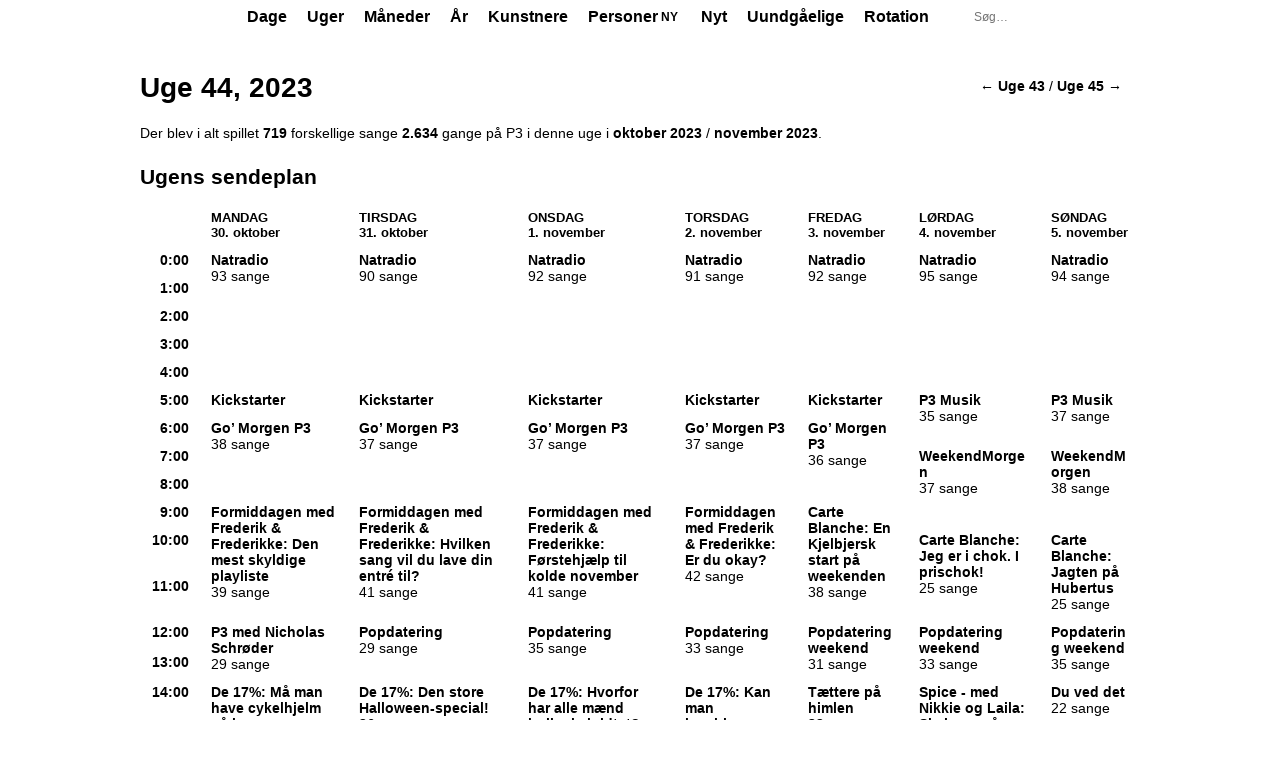

--- FILE ---
content_type: text/html; charset=UTF-8
request_url: https://andyg.dk/p3trends/week/2023/44
body_size: 8197
content:
<!DOCTYPE html>
<html lang="da">
<head>
	<title>Uge 44, 2023 | P3 Trends</title>
	<meta charset="utf-8">
	<meta name="viewport" content="width=device-width, initial-scale=1.0">
	<meta property="og:site_name" content="P3 Trends">
	<meta property="og:title" content="Uge 44, 2023 | P3 Trends">
	<meta property="og:url" content="https://andyg.dk/p3trends/week/2023/44">
	<meta name="description" content="Der blev i alt spillet 719 forskellige sange 2.634 gange på P3 i denne uge i oktober 2023 / november 2023">
	<meta property="og:description" content="Der blev i alt spillet 719 forskellige sange 2.634 gange på P3 i denne uge i oktober 2023 / november 2023">
	<meta property="og:image" content="https://andyg.dk/p3trends/shareicon-p3.png">
	<meta property="og:type" content="website">
	<link rel="icon" href="/p3trends/favicon-p3.ico">
	<link rel="stylesheet" href="/p3trends/assets/main.css?1765650269">
	<link rel="stylesheet" href="/p3trends/assets/andys-charts/static/css/main.d15bf827.css" />
	<script defer src="/p3trends/assets/andys-charts/static/js/main.f4e06550.js"></script>
</head>
<body class="p3">
	<div id="container">
		<header id="top">
			<div class="c">
				<h1><a href="/p3trends/"><strong>P3</strong> Trends</a></h1>
				<nav class="top-menu tight-menu" aria-label="Primær navigation">
				<ul>
					<li><a href="/p3trends/day/2026/01/21">Dage</a></li>
					<li><a href="/p3trends/week/2026/04">Uger</a></li>
					<li><a href="/p3trends/month/2026/01">Måneder</a></li>
					<li><a href="/p3trends/year/2026">År</a></li>
					<li><a href="/p3trends/artists">Kunstnere</a></li>
					<li><a href="/p3trends/people" class="top-menu-item--with-new">Personer <em class="top-menu-item__new">Ny</em></a></li>
					<li><a href="/p3trends/newtracks">Nyt</a></li>
					<li><a href="/p3trends/unavoidables">Uundgåelige</a></li>
					<li><a href="/p3trends/rotations">Rotation</a></li>
				</ul>
				</nav>
				<form id="search" action="/p3trends/search" method="get" aria-label="Søgefelt">
					<input type="search" name="q" autocapitalize="words" placeholder="Søg&#8230;" title="Søg efter statistik for en kunstner, et track, et program, en person…" maxlength="25" required>
					<input type="hidden" name="go" value="1">
				</form>
			</div>
		</header>
		<main id="content" class="c">
			<nav class="prev-next" aria-label="Naviger frem og tilbage"><div class="prev-next__inner"><a aria-label="Naviger tilbage" accesskey="," href="/p3trends/week/2023/43">&larr; Uge 43</a><span class="prev-next__sep"> / </span><a aria-label="Naviger frem" accesskey="." href="/p3trends/week/2023/45">Uge 45 &rarr;</a></div></nav>
			<h1>Uge 44, 2023</h1>
			<p>Der blev i alt spillet <strong>719</strong> forskellige sange <strong>2.634</strong> gange på P3 i denne uge i <a href="/p3trends/month/2023/10">oktober 2023</a> / <a href="/p3trends/month/2023/11">november 2023</a>.</p>
			
			<h2>Ugens sendeplan</h2>
			<div class="week-table-container">
			<table class="weekplan">
				<thead>
					<tr>
						<th scope="col"></th>
						<th scope="col">Mandag<br><em class="date"><a href="/p3trends/day/2023/10/30">30. oktober</a></em></th>
						<th scope="col">Tirsdag<br><em class="date"><a href="/p3trends/day/2023/10/31">31. oktober</a></em></th>
						<th scope="col">Onsdag<br><em class="date"><a href="/p3trends/day/2023/11/01">1. november</a></em></th>
						<th scope="col">Torsdag<br><em class="date"><a href="/p3trends/day/2023/11/02">2. november</a></em></th>
						<th scope="col">Fredag<br><em class="date"><a href="/p3trends/day/2023/11/03">3. november</a></em></th>
						<th scope="col" class="weekend">Lørdag<br><em class="date"><a href="/p3trends/day/2023/11/04">4. november</a></em></th>
						<th scope="col" class="weekend">Søndag<br><em class="date"><a href="/p3trends/day/2023/11/05">5. november</a></em></th>
					</tr>
				</thead>
				<tbody>
					<tr>
						<th scope="row">0:00</th>
						<td rowspan="5" data-startTime="2023-10-30T00:03:00+01:00" data-endTime="2023-10-30T05:00:00+01:00"><span class="program-link">Natradio</span><br>93 sange</td>
						<td rowspan="5" data-startTime="2023-10-31T00:03:00+01:00" data-endTime="2023-10-31T05:00:00+01:00"><span class="program-link">Natradio</span><br>90 sange</td>
						<td rowspan="5" data-startTime="2023-11-01T00:03:00+01:00" data-endTime="2023-11-01T05:00:00+01:00"><span class="program-link">Natradio</span><br>92 sange</td>
						<td rowspan="5" data-startTime="2023-11-02T00:03:00+01:00" data-endTime="2023-11-02T05:00:00+01:00"><span class="program-link">Natradio</span><br>91 sange</td>
						<td rowspan="5" data-startTime="2023-11-03T00:03:00+01:00" data-endTime="2023-11-03T05:00:00+01:00"><span class="program-link">Natradio</span><br>92 sange</td>
						<td class="weekend" rowspan="5" data-startTime="2023-11-04T00:03:00+01:00" data-endTime="2023-11-04T05:00:00+01:00"><span class="program-link">Natradio</span><br>95 sange</td>
						<td class="weekend" rowspan="5" data-startTime="2023-11-05T00:03:00+01:00" data-endTime="2023-11-05T05:00:00+01:00"><span class="program-link">Natradio</span><br>94 sange</td>
					</tr>
					<tr>
						<th scope="row">1:00</th>
					</tr>
					<tr>
						<th scope="row">2:00</th>
					</tr>
					<tr>
						<th scope="row">3:00</th>
					</tr>
					<tr>
						<th scope="row">4:00</th>
					</tr>
					<tr>
						<th scope="row">5:00</th>
						<td class="regular" data-startTime="2023-10-30T05:03:00+01:00" data-endTime="2023-10-30T06:03:00+01:00"><a class="program-link" href="/p3trends/series/kickstarter-3106099613000">Kickstarter</a></td>
						<td class="regular" data-startTime="2023-10-31T05:03:00+01:00" data-endTime="2023-10-31T06:03:00+01:00"><a class="program-link" href="/p3trends/series/kickstarter-3106099613000">Kickstarter</a></td>
						<td class="regular" data-startTime="2023-11-01T05:03:00+01:00" data-endTime="2023-11-01T06:03:00+01:00"><a class="program-link" href="/p3trends/series/kickstarter-3106099613000">Kickstarter</a></td>
						<td class="regular" data-startTime="2023-11-02T05:03:00+01:00" data-endTime="2023-11-02T06:03:00+01:00"><a class="program-link" href="/p3trends/series/kickstarter-3106099613000">Kickstarter</a></td>
						<td class="regular" data-startTime="2023-11-03T05:03:00+01:00" data-endTime="2023-11-03T06:03:00+01:00"><a class="program-link" href="/p3trends/series/kickstarter-3106099613000">Kickstarter</a></td>
						<td class="weekend" rowspan="2" data-startTime="2023-11-04T05:03:00+01:00" data-endTime="2023-11-04T07:03:00+01:00"><span class="program-link">P3 Musik</span><br>35 sange</td>
						<td class="weekend" rowspan="2" data-startTime="2023-11-05T05:03:00+01:00" data-endTime="2023-11-05T07:03:00+01:00"><span class="program-link">P3 Musik</span><br>37 sange</td>
					</tr>
					<tr>
						<th scope="row">6:00</th>
						<td class="regular" rowspan="3" data-startTime="2023-10-30T06:03:00+01:00" data-endTime="2023-10-30T09:03:00+01:00"><a class="program-link" href="/p3trends/series/go-morgen-p3-759478922000">Go&#8217; Morgen P3</a><br>38 sange</td>
						<td class="regular" rowspan="3" data-startTime="2023-10-31T06:03:00+01:00" data-endTime="2023-10-31T09:03:00+01:00"><a class="program-link" href="/p3trends/series/go-morgen-p3-759478922000">Go&#8217; Morgen P3</a><br>37 sange</td>
						<td class="regular" rowspan="3" data-startTime="2023-11-01T06:03:00+01:00" data-endTime="2023-11-01T09:03:00+01:00"><a class="program-link" href="/p3trends/series/go-morgen-p3-759478922000">Go&#8217; Morgen P3</a><br>37 sange</td>
						<td class="regular" rowspan="3" data-startTime="2023-11-02T06:03:00+01:00" data-endTime="2023-11-02T09:03:00+01:00"><a class="program-link" href="/p3trends/series/go-morgen-p3-759478922000">Go&#8217; Morgen P3</a><br>37 sange</td>
						<td class="regular" rowspan="3" data-startTime="2023-11-03T06:03:00+01:00" data-endTime="2023-11-03T09:03:00+01:00"><a class="program-link" href="/p3trends/series/go-morgen-p3-759478922000">Go&#8217; Morgen P3</a><br>36 sange</td>
					</tr>
					<tr>
						<th scope="row">7:00</th>
						<td class="weekend regular" rowspan="3" data-startTime="2023-11-04T07:03:00+01:00" data-endTime="2023-11-04T10:00:00+01:00"><a class="program-link" href="/p3trends/series/weekendmorgen-759491181000">WeekendMorgen</a><br>37 sange</td>
						<td class="weekend regular" rowspan="3" data-startTime="2023-11-05T07:03:00+01:00" data-endTime="2023-11-05T10:00:00+01:00"><a class="program-link" href="/p3trends/series/weekendmorgen-759491181000">WeekendMorgen</a><br>38 sange</td>
					</tr>
					<tr>
						<th scope="row">8:00</th>
					</tr>
					<tr>
						<th scope="row">9:00</th>
						<td class="regular" rowspan="3" data-startTime="2023-10-30T09:03:00+01:00" data-endTime="2023-10-30T12:00:00+01:00"><a class="program-link" href="/p3trends/series/formiddagen-med-frederik-og-frederikke-4244829578000">Formiddagen med Frederik &amp; Frederikke</a><span class="program-subtitle">: Den mest skyldige playliste</span><br>39 sange</td>
						<td class="regular" rowspan="3" data-startTime="2023-10-31T09:03:00+01:00" data-endTime="2023-10-31T12:00:00+01:00"><a class="program-link" href="/p3trends/series/formiddagen-med-frederik-og-frederikke-4244829578000">Formiddagen med Frederik &amp; Frederikke</a><span class="program-subtitle">: Hvilken sang vil du lave din entré til?</span><br>41 sange</td>
						<td class="regular" rowspan="3" data-startTime="2023-11-01T09:03:00+01:00" data-endTime="2023-11-01T12:00:00+01:00"><a class="program-link" href="/p3trends/series/formiddagen-med-frederik-og-frederikke-4244829578000">Formiddagen med Frederik &amp; Frederikke</a><span class="program-subtitle">: Førstehjælp til kolde november</span><br>41 sange</td>
						<td class="regular" rowspan="3" data-startTime="2023-11-02T09:03:00+01:00" data-endTime="2023-11-02T12:00:00+01:00"><a class="program-link" href="/p3trends/series/formiddagen-med-frederik-og-frederikke-4244829578000">Formiddagen med Frederik &amp; Frederikke</a><span class="program-subtitle">: Er du okay?</span><br>42 sange</td>
						<td class="regular" rowspan="3" data-startTime="2023-11-03T09:03:00+01:00" data-endTime="2023-11-03T12:00:00+01:00"><a class="program-link" href="/p3trends/series/carte-blanche-4392456496000">Carte Blanche</a><span class="program-subtitle">: En Kjelbjersk start på weekenden</span><br>38 sange</td>
					</tr>
					<tr>
						<th scope="row">10:00</th>
						<td class="weekend regular" rowspan="2" data-startTime="2023-11-04T10:00:00+01:00" data-endTime="2023-11-04T12:00:00+01:00"><a class="program-link" href="/p3trends/series/carte-blanche-4392456496000">Carte Blanche</a><span class="program-subtitle">: Jeg er i chok. I prischok!</span><br>25 sange</td>
						<td class="weekend regular" rowspan="2" data-startTime="2023-11-05T10:00:00+01:00" data-endTime="2023-11-05T12:00:00+01:00"><a class="program-link" href="/p3trends/series/carte-blanche-4392456496000">Carte Blanche</a><span class="program-subtitle">: Jagten på Hubertus</span><br>25 sange</td>
					</tr>
					<tr>
						<th scope="row">11:00</th>
					</tr>
					<tr>
						<th scope="row">12:00</th>
						<td rowspan="2" data-startTime="2023-10-30T12:00:00+01:00" data-endTime="2023-10-30T14:00:00+01:00"><a class="program-link" href="/p3trends/series/p3-med-nicholas-schroeder-4923060336000">P3 med Nicholas Schrøder</a><br>29 sange</td>
						<td class="regular" rowspan="2" data-startTime="2023-10-31T12:00:00+01:00" data-endTime="2023-10-31T14:00:00+01:00"><a class="program-link" href="/p3trends/series/popdatering-1652350131000">Popdatering</a><br>29 sange</td>
						<td class="regular" rowspan="2" data-startTime="2023-11-01T12:00:00+01:00" data-endTime="2023-11-01T14:00:00+01:00"><a class="program-link" href="/p3trends/series/popdatering-1652350131000">Popdatering</a><br>35 sange</td>
						<td class="regular" rowspan="2" data-startTime="2023-11-02T12:00:00+01:00" data-endTime="2023-11-02T14:00:00+01:00"><a class="program-link" href="/p3trends/series/popdatering-1652350131000">Popdatering</a><br>33 sange</td>
						<td class="regular" rowspan="2" data-startTime="2023-11-03T12:00:00+01:00" data-endTime="2023-11-03T14:00:00+01:00"><a class="program-link" href="/p3trends/series/popdatering-weekend-3127599220000">Popdatering weekend</a><br>31 sange</td>
						<td class="weekend regular" rowspan="2" data-startTime="2023-11-04T12:00:00+01:00" data-endTime="2023-11-04T14:00:00+01:00"><a class="program-link" href="/p3trends/series/popdatering-weekend-3127599220000">Popdatering weekend</a><br>33 sange</td>
						<td class="weekend regular" rowspan="2" data-startTime="2023-11-05T12:00:00+01:00" data-endTime="2023-11-05T14:00:00+01:00"><a class="program-link" href="/p3trends/series/popdatering-weekend-3127599220000">Popdatering weekend</a><br>35 sange</td>
					</tr>
					<tr>
						<th scope="row">13:00</th>
					</tr>
					<tr>
						<th scope="row">14:00</th>
						<td class="regular" rowspan="2" data-startTime="2023-10-30T14:00:00+01:00" data-endTime="2023-10-30T16:00:00+01:00"><a class="program-link" href="/p3trends/series/de-17procent-3424630825000">De 17%</a><span class="program-subtitle">: Må man have cykelhjelm på i supermarkedet?</span><br>26 sange</td>
						<td class="regular" rowspan="2" data-startTime="2023-10-31T14:00:00+01:00" data-endTime="2023-10-31T16:00:00+01:00"><a class="program-link" href="/p3trends/series/de-17procent-3424630825000">De 17%</a><span class="program-subtitle">: Den store Halloween-special!</span><br>26 sange</td>
						<td class="regular" rowspan="2" data-startTime="2023-11-01T14:00:00+01:00" data-endTime="2023-11-01T16:00:00+01:00"><a class="program-link" href="/p3trends/series/de-17procent-3424630825000">De 17%</a><span class="program-subtitle">: Hvorfor har alle mænd huller i skridtet?</span><br>26 sange</td>
						<td class="regular" rowspan="2" data-startTime="2023-11-02T14:00:00+01:00" data-endTime="2023-11-02T16:00:00+01:00"><a class="program-link" href="/p3trends/series/de-17procent-3424630825000">De 17%</a><span class="program-subtitle">: Kan man kombinere Dua Lipa og dødsmetal?</span><br>25 sange</td>
						<td class="regular" rowspan="2" data-startTime="2023-11-03T14:00:00+01:00" data-endTime="2023-11-03T16:00:00+01:00"><a class="program-link" href="/p3trends/series/taettere-paa-himlen-2553137358000">Tættere på himlen</a><br>32 sange</td>
						<td class="weekend regular" rowspan="2" data-startTime="2023-11-04T14:00:00+01:00" data-endTime="2023-11-04T16:00:00+01:00"><a class="program-link" href="/p3trends/series/spice-med-nikkie-og-laila-3284609914000">Spice - med Nikkie og Laila</a><span class="program-subtitle">: Skal mor på plejehjem?</span><br>29 sange</td>
						<td class="weekend regular" rowspan="2" data-startTime="2023-11-05T14:00:00+01:00" data-endTime="2023-11-05T16:00:00+01:00"><a class="program-link" href="/p3trends/series/du-ved-det-3492774849000">Du ved det</a><br>22 sange</td>
					</tr>
					<tr>
						<th scope="row">15:00</th>
					</tr>
					<tr>
						<th scope="row">16:00</th>
						<td class="regular" rowspan="2" data-startTime="2023-10-30T16:00:00+01:00" data-endTime="2023-10-30T18:00:00+01:00"><a class="program-link" href="/p3trends/series/balalajka-4861067688000">Balalajka</a><span class="program-subtitle">: Freestylerap OG sund, demokratisk samtale</span><br>27 sange</td>
						<td class="regular" rowspan="2" data-startTime="2023-10-31T16:00:00+01:00" data-endTime="2023-10-31T18:00:00+01:00"><a class="program-link" href="/p3trends/series/balalajka-4861067688000">Balalajka</a><span class="program-subtitle">: 7100 et sted under navlen</span><br>26 sange</td>
						<td class="regular" rowspan="2" data-startTime="2023-11-01T16:00:00+01:00" data-endTime="2023-11-01T18:00:00+01:00"><a class="program-link" href="/p3trends/series/balalajka-4861067688000">Balalajka</a><span class="program-subtitle">: En kunstnerisk fejring uden præmier</span><br>28 sange</td>
						<td class="regular" rowspan="2" data-startTime="2023-11-02T16:00:00+01:00" data-endTime="2023-11-02T18:00:00+01:00"><a class="program-link" href="/p3trends/series/balalajka-4861067688000">Balalajka</a><span class="program-subtitle">: Kritiske interviews begået af børn og voksne</span><br>26 sange</td>
						<td class="regular" rowspan="2" data-startTime="2023-11-03T16:00:00+01:00" data-endTime="2023-11-03T18:00:00+01:00"><a class="program-link" href="/p3trends/series/braek-det-ned-med-kato-3298442179000">Bræk det ned med Kato</a><br>30 sange</td>
						<td class="weekend" rowspan="2" data-startTime="2023-11-04T16:00:00+01:00" data-endTime="2023-11-04T18:00:00+01:00"><a class="program-link" href="/p3trends/series/p3-med-marie-hobitz-3577235872000">P3 med Marie Hobitz</a><br>33 sange</td>
						<td class="weekend" rowspan="2" data-startTime="2023-11-05T16:00:00+01:00" data-endTime="2023-11-05T18:00:00+01:00"><a class="program-link" href="/p3trends/series/p3-med-nicholas-schroeder-4923060336000">P3 med Nicholas Schrøder</a><br>31 sange</td>
					</tr>
					<tr>
						<th scope="row">17:00</th>
					</tr>
					<tr>
						<th scope="row">18:00</th>
						<td class="regular" rowspan="2" data-startTime="2023-10-30T18:00:00+01:00" data-endTime="2023-10-30T20:00:00+01:00"><a class="program-link" href="/p3trends/series/mixet-4063682567000">Mixet</a><br>34 sange</td>
						<td class="regular" rowspan="2" data-startTime="2023-10-31T18:00:00+01:00" data-endTime="2023-10-31T20:00:00+01:00"><a class="program-link" href="/p3trends/series/mixet-4063682567000">Mixet</a><br>35 sange</td>
						<td class="regular" rowspan="2" data-startTime="2023-11-01T18:00:00+01:00" data-endTime="2023-11-01T20:00:00+01:00"><a class="program-link" href="/p3trends/series/mixet-4063682567000">Mixet</a><br>35 sange</td>
						<td class="regular" rowspan="2" data-startTime="2023-11-02T18:00:00+01:00" data-endTime="2023-11-02T20:00:00+01:00"><a class="program-link" href="/p3trends/series/mixet-4063682567000">Mixet</a><br>36 sange</td>
						<td class="regular" rowspan="2" data-startTime="2023-11-03T18:00:00+01:00" data-endTime="2023-11-03T20:00:00+01:00"><a class="program-link" href="/p3trends/series/vidundergrunden-1617827031000">Vidundergrunden</a><br>28 sange</td>
						<td class="weekend regular" rowspan="2" data-startTime="2023-11-04T18:00:00+01:00" data-endTime="2023-11-04T20:00:00+01:00"><a class="program-link" href="/p3trends/series/residensen-3327489614000">Residensen</a><br>29 sange</td>
						<td class="weekend regular" rowspan="2" data-startTime="2023-11-05T18:00:00+01:00" data-endTime="2023-11-05T20:00:00+01:00"><a class="program-link" href="/p3trends/series/residensen-3327489614000">Residensen</a><br>29 sange</td>
					</tr>
					<tr>
						<th scope="row">19:00</th>
					</tr>
					<tr>
						<th scope="row">20:00</th>
						<td class="regular" rowspan="3" data-startTime="2023-10-30T20:00:00+01:00" data-endTime="2023-10-30T23:03:00+01:00"><a class="program-link" href="/p3trends/series/neonlys-2651401665000">Neonlys</a><br>51 sange</td>
						<td class="regular" rowspan="3" data-startTime="2023-10-31T20:00:00+01:00" data-endTime="2023-10-31T23:03:00+01:00"><a class="program-link" href="/p3trends/series/neonlys-2651401665000">Neonlys</a><br>48 sange</td>
						<td class="regular" rowspan="3" data-startTime="2023-11-01T20:00:00+01:00" data-endTime="2023-11-01T23:03:00+01:00"><a class="program-link" href="/p3trends/series/neonlys-2651401665000">Neonlys</a><br>49 sange</td>
						<td rowspan="3" data-startTime="2023-11-02T20:00:00+01:00" data-endTime="2023-11-02T23:03:00+01:00"><a class="program-link" href="/p3trends/series/p3-med-kasper-reippurt-2966963229000">P3 med Kasper Reippurt</a><br>52 sange</td>
						<td class="regular" rowspan="2" data-startTime="2023-11-03T20:00:00+01:00" data-endTime="2023-11-03T22:00:00+01:00"><a class="program-link" href="/p3trends/series/kalas-2997456116000">Kalas</a><br>37 sange</td>
						<td class="weekend regular" rowspan="2" data-startTime="2023-11-04T20:00:00+01:00" data-endTime="2023-11-04T22:00:00+01:00"><a class="program-link" href="/p3trends/series/kollektivet-2952276774000">Kollektivet</a><span class="program-subtitle">: Dance, disco og progressive house</span><br>38 sange</td>
						<td class="weekend" rowspan="2" data-startTime="2023-11-05T20:00:00+01:00" data-endTime="2023-11-05T22:00:00+01:00"><a class="program-link" href="/p3trends/series/p3-med-morten-nabild-4551387888000">P3 med Morten Nabild</a><br>33 sange</td>
					</tr>
					<tr>
						<th scope="row">21:00</th>
					</tr>
					<tr>
						<th scope="row">22:00</th>
						<td rowspan="2" data-startTime="2023-11-03T22:00:00+01:00" data-endTime="2023-11-04T00:03:00+01:00"><span class="program-link">P3 Musik</span><br>37 sange</td>
						<td class="weekend regular" data-startTime="2023-11-04T22:00:00+01:00" data-endTime="2023-11-04T23:00:00+01:00"><a class="program-link" href="/p3trends/series/kollektivet-2952276774000">Kollektivet</a><span class="program-subtitle">: Europæisk hip hop, afrobeats og subgenrer</span></td>
						<td class="weekend" rowspan="2" data-startTime="2023-11-05T22:00:00+01:00" data-endTime="2023-11-06T00:03:00+01:00"><span class="program-link">P3 Musik</span><br>38 sange</td>
					</tr>
					<tr>
						<th scope="row">23:00</th>
						<td data-startTime="2023-10-30T23:03:00+01:00" data-endTime="2023-10-31T00:03:00+01:00"><span class="program-link">P3 Musik</span></td>
						<td data-startTime="2023-10-31T23:03:00+01:00" data-endTime="2023-11-01T00:03:00+01:00"><span class="program-link">P3 Musik</span></td>
						<td data-startTime="2023-11-01T23:03:00+01:00" data-endTime="2023-11-02T00:03:00+01:00"><span class="program-link">P3 Musik</span></td>
						<td data-startTime="2023-11-02T23:03:00+01:00" data-endTime="2023-11-03T00:03:00+01:00"><span class="program-link">P3 Musik</span></td>
						<td class="weekend regular" data-startTime="2023-11-04T23:00:00+01:00" data-endTime="2023-11-05T00:03:00+01:00"><a class="program-link" href="/p3trends/series/kollektivet-2952276774000">Kollektivet</a><span class="program-subtitle">: Electronica, dubstep, breaks og nørdet techno</span></td>
					</tr>
				</tbody>
			</table>
			</div>
			
			<h2>Mest spillede sange denne uge</h2>
			<ul class="chart widechart" role="table">
				<li class="head" role="row"><span class="t" role="columnheader">Titel</span><span class="f" role="columnheader"> Først spillet</span><span class="p" role="columnheader" title="Totalt antal afspilninger"> #</span></li>
				<li class="odd" role="row"><span class="t" role="cell"><strong class="pos">1.</strong> <span class="artist-string"><a class="artist" href="/p3trends/music/Kalaset">Kalaset</a></span>&nbsp;&#8211; <a class="track" href="/p3trends/track/Kalaset/Tag_mig_som_jeg_er">Tag mig som jeg er</a> <strong><a class="uu current-uu" href="/p3trends/unavoidables"><span class="uu--wide">Denne uges uundgåelige</span><span class="uu--narrow" aria-hidden="true">UU</span></a></strong></span><span class="f" role="cell"> <a class="invisible" href="/p3trends/day/2023/08/31"><span class="time--wide">tors 31. august 2023</span><span class="time--narrow" aria-hidden="true">tors 31. aug 2023</span></a></span><span class="p" role="cell"> 58</span><span class="b" aria-hidden="true" style="width:100%"></span></li>
				<li role="row"><span class="t" role="cell"><strong class="pos">2.</strong> <span class="artist-string"><a class="artist" href="/p3trends/music/Olivia_Dean">Olivia Dean</a></span>&nbsp;&#8211; <a class="track" href="/p3trends/track/Olivia_Dean/Dive">Dive</a> <strong><a class="uu" href="/p3trends/unavoidables" title="P3s uundgåelige i uge 45, 2023" aria-label="P3s uundgåelige i uge 45, 2023">UU</a></strong></span><span class="f" role="cell"> <a class="invisible" href="/p3trends/day/2023/10/30"><span class="time--wide">man 30. oktober 2023</span><span class="time--narrow" aria-hidden="true">man 30. okt 2023</span></a></span><span class="p" role="cell"> 37</span><span class="b" aria-hidden="true" style="width:63.79%"></span></li>
				<li class="odd" role="row"><span class="t" role="cell"><strong class="pos">3.</strong> <span class="artist-string"><a class="artist" href="/p3trends/music/Tobias_Rahim">Tobias Rahim</a></span>&nbsp;&#8211; <a class="track" href="/p3trends/track/Tobias_Rahim/F%27social_angst">F&#8217;social angst</a></span><span class="f" role="cell"> <a class="invisible" href="/p3trends/day/2023/10/01"><span class="time--wide">søn 1. oktober 2023</span><span class="time--narrow" aria-hidden="true">søn 1. okt 2023</span></a></span><span class="p" role="cell"> 33</span><span class="b" aria-hidden="true" style="width:56.9%"></span></li>
				<li role="row"><span class="t" role="cell"><strong class="pos">4.</strong> <span class="artist-string"><a class="artist" href="/p3trends/music/August_H%C3%B8yen">August Høyen</a></span>&nbsp;&#8211; <a class="track" href="/p3trends/track/August_H%C3%B8yen/%C3%86rlig">Ærlig</a></span><span class="f" role="cell"> <a class="invisible" href="/p3trends/day/2023/08/28"><span class="time--wide">man 28. august 2023</span><span class="time--narrow" aria-hidden="true">man 28. aug 2023</span></a></span><span class="p" role="cell"> 31</span><span class="b" aria-hidden="true" style="width:53.45%"></span></li>
				<li class="odd" role="row"><span class="t" role="cell"><strong class="pos">4.</strong> <span class="artist-string"><a class="artist" href="/p3trends/music/Brimheim">Brimheim</a></span>&nbsp;&#8211; <a class="track" href="/p3trends/track/Brimheim/Literally_Everything">Literally Everything</a> <strong><a class="uu" href="/p3trends/unavoidables" title="P3s uundgåelige i uge 41, 2023" aria-label="P3s uundgåelige i uge 41, 2023">UU</a></strong></span><span class="f" role="cell"> <a class="invisible" href="/p3trends/day/2023/09/29"><span class="time--wide">fre 29. september 2023</span><span class="time--narrow" aria-hidden="true">fre 29. sep 2023</span></a></span><span class="p" role="cell"> 31</span><span class="b" aria-hidden="true" style="width:53.45%"></span></li>
				<li role="row"><span class="t" role="cell"><strong class="pos">6.</strong> <span class="artist-string"><a class="artist" href="/p3trends/music/Eee_Gee">Eee Gee</a></span>&nbsp;&#8211; <a class="track" href="/p3trends/track/Eee_Gee/Promise_to_Pick_Up_the_Phone">Promise to Pick Up the Phone</a></span><span class="f" role="cell"> <a class="invisible" href="/p3trends/day/2023/09/01"><span class="time--wide">fre 1. september 2023</span><span class="time--narrow" aria-hidden="true">fre 1. sep 2023</span></a></span><span class="p" role="cell"> 30</span><span class="b" aria-hidden="true" style="width:51.72%"></span></li>
				<li class="odd" role="row"><span class="t" role="cell"><strong class="pos">7.</strong> <span class="artist-string"><a class="artist" href="/p3trends/music/Kenya_Grace">Kenya Grace</a></span>&nbsp;&#8211; <a class="track" href="/p3trends/track/Kenya_Grace/Strangers">Strangers</a> <strong><a class="uu" href="/p3trends/unavoidables" title="P3s uundgåelige i uge 39, 2023" aria-label="P3s uundgåelige i uge 39, 2023">UU</a></strong></span><span class="f" role="cell"> <a class="invisible" href="/p3trends/day/2023/09/18"><span class="time--wide">man 18. september 2023</span><span class="time--narrow" aria-hidden="true">man 18. sep 2023</span></a></span><span class="p" role="cell"> 29</span><span class="b" aria-hidden="true" style="width:50%"></span></li>
				<li role="row"><span class="t" role="cell"><strong class="pos">8.</strong> <span class="artist-string"><a class="artist" href="/p3trends/music/Romy">Romy</a></span>&nbsp;&#8211; <a class="track" href="/p3trends/track/Romy/She%27s_on_My_Mind">She&#8217;s on My Mind</a> <strong><a class="uu" href="/p3trends/unavoidables" title="P3s uundgåelige i uge 38, 2023" aria-label="P3s uundgåelige i uge 38, 2023">UU</a></strong></span><span class="f" role="cell"> <a class="invisible" href="/p3trends/day/2023/09/08"><span class="time--wide">fre 8. september 2023</span><span class="time--narrow" aria-hidden="true">fre 8. sep 2023</span></a></span><span class="p" role="cell"> 28</span><span class="b" aria-hidden="true" style="width:48.28%"></span></li>
				<li class="odd" role="row"><span class="t" role="cell"><strong class="pos">9.</strong> <span class="artist-string"><a class="artist" href="/p3trends/music/Benjamin_Hav">Benjamin Hav</a> <span class="artist-string-prefix">featuring</span> <a class="artist" href="/p3trends/music/Ella_Augusta">Ella Augusta</a></span>&nbsp;&#8211; <a class="track" href="/p3trends/track/Benjamin_Hav_featuring_Ella_Augusta/F%C3%B8rste_dag">Første dag</a> <strong><a class="uu" href="/p3trends/unavoidables" title="Sidste uges uundgåelige" aria-label="Sidste uges uundgåelige">UU</a></strong></span><span class="f" role="cell"> <a class="invisible" href="/p3trends/day/2023/10/12"><span class="time--wide">tors 12. oktober 2023</span><span class="time--narrow" aria-hidden="true">tors 12. okt 2023</span></a></span><span class="p" role="cell"> 27</span><span class="b" aria-hidden="true" style="width:46.55%"></span></li>
				<li role="row"><span class="t" role="cell"><strong class="pos">9.</strong> <span class="artist-string"><a class="artist" href="/p3trends/music/Tate_McRae">Tate McRae</a></span>&nbsp;&#8211; <a class="track" href="/p3trends/track/Tate_McRae/Greedy">Greedy</a></span><span class="f" role="cell"> <a class="invisible" href="/p3trends/day/2023/09/21"><span class="time--wide">tors 21. september 2023</span><span class="time--narrow" aria-hidden="true">tors 21. sep 2023</span></a></span><span class="p" role="cell"> 27</span><span class="b" aria-hidden="true" style="width:46.55%"></span></li>
				<li class="odd" role="row"><span class="t" role="cell"><strong class="pos">11.</strong> <span class="artist-string"><a class="artist" href="/p3trends/music/Raye">Raye</a>, <a class="artist" href="/p3trends/music/D-Block_Europe">D-Block Europe</a> &amp; <a class="artist" href="/p3trends/music/Cass%C3%B6">Cassö</a></span>&nbsp;&#8211; <a class="track" href="/p3trends/track/Cass%C3%B6%2C_D-Block_Europe_%26_Raye/Prada">Prada</a></span><span class="f" role="cell"> <a class="invisible" href="/p3trends/day/2023/08/11"><span class="time--wide">fre 11. august 2023</span><span class="time--narrow" aria-hidden="true">fre 11. aug 2023</span></a></span><span class="p" role="cell"> 26</span><span class="b" aria-hidden="true" style="width:44.83%"></span></li>
				<li role="row"><span class="t" role="cell"><strong class="pos">12.</strong> <span class="artist-string"><a class="artist" href="/p3trends/music/D1ma">D1ma</a></span>&nbsp;&#8211; <a class="track" href="/p3trends/track/D1ma/I_Know">I Know</a> <strong><a class="uu" href="/p3trends/unavoidables" title="P3s uundgåelige i uge 27, 2023" aria-label="P3s uundgåelige i uge 27, 2023">UU</a></strong></span><span class="f" role="cell"> <a class="invisible" href="/p3trends/day/2023/06/22"><span class="time--wide">tors 22. juni 2023</span><span class="time--narrow" aria-hidden="true">tors 22. jun 2023</span></a></span><span class="p" role="cell"> 24</span><span class="b" aria-hidden="true" style="width:41.38%"></span></li>
				<li class="odd" role="row"><span class="t" role="cell"><strong class="pos">12.</strong> <span class="artist-string"><a class="artist" href="/p3trends/music/Dahlin">Dahlin</a></span>&nbsp;&#8211; <a class="track" href="/p3trends/track/Dahlin/Boycut">Boycut</a> <strong><a class="uu" href="/p3trends/unavoidables" title="P3s uundgåelige i uge 35, 2023" aria-label="P3s uundgåelige i uge 35, 2023">UU</a></strong></span><span class="f" role="cell"> <a class="invisible" href="/p3trends/day/2023/03/02"><span class="time--wide">tors 2. marts 2023</span><span class="time--narrow" aria-hidden="true">tors 2. mar 2023</span></a></span><span class="p" role="cell"> 24</span><span class="b" aria-hidden="true" style="width:41.38%"></span></li>
				<li role="row"><span class="t" role="cell"><strong class="pos">12.</strong> <span class="artist-string"><a class="artist" href="/p3trends/music/Guldimund">Guldimund</a></span>&nbsp;&#8211; <a class="track" href="/p3trends/track/Guldimund/Halsk%C3%A6de">Halskæde</a></span><span class="f" role="cell"> <a class="invisible" href="/p3trends/day/2023/10/21"><span class="time--wide">lør 21. oktober 2023</span><span class="time--narrow" aria-hidden="true">lør 21. okt 2023</span></a></span><span class="p" role="cell"> 24</span><span class="b" aria-hidden="true" style="width:41.38%"></span></li>
				<li class="odd" role="row"><span class="t" role="cell"><strong class="pos">12.</strong> <span class="artist-string"><a class="artist" href="/p3trends/music/Uro">Uro</a></span>&nbsp;&#8211; <a class="track" href="/p3trends/track/Uro/Godth%C3%A5bsvej">Godthåbsvej</a></span><span class="f" role="cell"> <a class="invisible" href="/p3trends/day/2023/09/28"><span class="time--wide">tors 28. september 2023</span><span class="time--narrow" aria-hidden="true">tors 28. sep 2023</span></a></span><span class="p" role="cell"> 24</span><span class="b" aria-hidden="true" style="width:41.38%"></span></li>
				<li role="row"><span class="t" role="cell"><strong class="pos">16.</strong> <span class="artist-string"><a class="artist" href="/p3trends/music/Lord_Siva">Lord Siva</a></span>&nbsp;&#8211; <a class="track" href="/p3trends/track/Lord_Siva/Indser">Indser</a></span><span class="f" role="cell"> <a class="invisible" href="/p3trends/day/2023/04/21"><span class="time--wide">fre 21. april 2023</span><span class="time--narrow" aria-hidden="true">fre 21. apr 2023</span></a></span><span class="p" role="cell"> 22</span><span class="b" aria-hidden="true" style="width:37.93%"></span></li>
				<li class="odd" role="row"><span class="t" role="cell"><strong class="pos">16.</strong> <span class="artist-string"><a class="artist" href="/p3trends/music/Selma_Higgins">Selma Higgins</a></span>&nbsp;&#8211; <a class="track" href="/p3trends/track/Selma_Higgins/Can%27t_Do_This">Can&#8217;t Do This</a></span><span class="f" role="cell"> <a class="invisible" href="/p3trends/day/2023/06/08"><span class="time--wide">tors 8. juni 2023</span><span class="time--narrow" aria-hidden="true">tors 8. jun 2023</span></a></span><span class="p" role="cell"> 22</span><span class="b" aria-hidden="true" style="width:37.93%"></span></li>
				<li role="row"><span class="t" role="cell"><strong class="pos">16.</strong> <span class="artist-string"><a class="artist" href="/p3trends/music/Tyla">Tyla</a></span>&nbsp;&#8211; <a class="track" href="/p3trends/track/Tyla/Water">Water</a> <strong><a class="uu" href="/p3trends/unavoidables" title="P3s uundgåelige i uge 40, 2023" aria-label="P3s uundgåelige i uge 40, 2023">UU</a></strong></span><span class="f" role="cell"> <a class="invisible" href="/p3trends/day/2023/09/18"><span class="time--wide">man 18. september 2023</span><span class="time--narrow" aria-hidden="true">man 18. sep 2023</span></a></span><span class="p" role="cell"> 22</span><span class="b" aria-hidden="true" style="width:37.93%"></span></li>
				<li class="odd" role="row"><span class="t" role="cell"><strong class="pos">19.</strong> <span class="artist-string"><a class="artist" href="/p3trends/music/Andreas_Odbjerg">Andreas Odbjerg</a> &amp; <a class="artist" href="/p3trends/music/Ida_Laurberg">Ida Laurberg</a></span>&nbsp;&#8211; <a class="track" href="/p3trends/track/Ida_Laurberg_%26_Andreas_Odbjerg/Jeg_ka%27_rigtig_godt_li%27_dig">Jeg ka&#8217; rigtig godt li&#8217; dig</a></span><span class="f" role="cell"> <a class="invisible" href="/p3trends/day/2023/06/02"><span class="time--wide">fre 2. juni 2023</span><span class="time--narrow" aria-hidden="true">fre 2. jun 2023</span></a></span><span class="p" role="cell"> 21</span><span class="b" aria-hidden="true" style="width:36.21%"></span></li>
				<li role="row"><span class="t" role="cell"><strong class="pos">19.</strong> <span class="artist-string"><a class="artist" href="/p3trends/music/Olivia_Rodrigo">Olivia Rodrigo</a></span>&nbsp;&#8211; <a class="track" href="/p3trends/track/Olivia_Rodrigo/Get_Him_Back%21">Get Him Back!</a></span><span class="f" role="cell"> <a class="invisible" href="/p3trends/day/2023/09/08"><span class="time--wide">fre 8. september 2023</span><span class="time--narrow" aria-hidden="true">fre 8. sep 2023</span></a></span><span class="p" role="cell"> 21</span><span class="b" aria-hidden="true" style="width:36.21%"></span></li>
				<li class="odd" role="row"><span class="t" role="cell"><strong class="pos">19.</strong> <span class="artist-string"><a class="artist" href="/p3trends/music/Pil">Pil</a> <span class="artist-string-prefix">featuring</span> <a class="artist" href="/p3trends/music/Wads" title="Wads">Wads.png</a></span>&nbsp;&#8211; <a class="track" href="/p3trends/track/Pil_featuring_Wads.png/D%C3%A9r">Dér</a></span><span class="f" role="cell"> <a class="invisible" href="/p3trends/day/2023/05/12"><span class="time--wide">fre 12. maj 2023</span><span class="time--narrow" aria-hidden="true">fre 12. maj 2023</span></a></span><span class="p" role="cell"> 21</span><span class="b" aria-hidden="true" style="width:36.21%"></span></li>
				<li role="row"><span class="t" role="cell"><strong class="pos">19.</strong> <span class="artist-string"><a class="artist" href="/p3trends/music/Troye_Sivan">Troye Sivan</a></span>&nbsp;&#8211; <a class="track" href="/p3trends/track/Troye_Sivan/Got_Me_Started">Got Me Started</a> <strong><a class="uu" href="/p3trends/unavoidables" title="P3s uundgåelige i uge 42, 2023" aria-label="P3s uundgåelige i uge 42, 2023">UU</a></strong></span><span class="f" role="cell"> <a class="invisible" href="/p3trends/day/2023/09/21"><span class="time--wide">tors 21. september 2023</span><span class="time--narrow" aria-hidden="true">tors 21. sep 2023</span></a></span><span class="p" role="cell"> 21</span><span class="b" aria-hidden="true" style="width:36.21%"></span></li>
				<li class="odd" role="row"><span class="t" role="cell"><strong class="pos">19.</strong> <span class="artist-string"><a class="artist" href="/p3trends/music/Ukendt_Kunstner">Ukendt Kunstner</a></span>&nbsp;&#8211; <a class="track" href="/p3trends/track/Ukendt_Kunstner/Uden_dig">Uden dig</a></span><span class="f" role="cell"> <a class="invisible" href="/p3trends/day/2023/05/12"><span class="time--wide">fre 12. maj 2023</span><span class="time--narrow" aria-hidden="true">fre 12. maj 2023</span></a></span><span class="p" role="cell"> 21</span><span class="b" aria-hidden="true" style="width:36.21%"></span></li>
				<li role="row"><span class="t" role="cell"><strong class="pos">24.</strong> <span class="artist-string"><a class="artist" href="/p3trends/music/Rene%C3%A9_Rapp">Reneé Rapp</a></span>&nbsp;&#8211; <a class="track" href="/p3trends/track/Rene%C3%A9_Rapp/Pretty_Girls">Pretty Girls</a></span><span class="f" role="cell"> <a class="invisible" href="/p3trends/day/2023/10/06"><span class="time--wide">fre 6. oktober 2023</span><span class="time--narrow" aria-hidden="true">fre 6. okt 2023</span></a></span><span class="p" role="cell"> 20</span><span class="b" aria-hidden="true" style="width:34.48%"></span></li>
				<li class="odd" role="row"><span class="t" role="cell"><strong class="pos">24.</strong> <span class="artist-string"><a class="artist" href="/p3trends/music/Saint_Clara">Saint Clara</a></span>&nbsp;&#8211; <a class="track" href="/p3trends/track/Saint_Clara/Progress">Progress</a></span><span class="f" role="cell"> <a class="invisible" href="/p3trends/day/2023/06/30"><span class="time--wide">fre 30. juni 2023</span><span class="time--narrow" aria-hidden="true">fre 30. jun 2023</span></a></span><span class="p" role="cell"> 20</span><span class="b" aria-hidden="true" style="width:34.48%"></span></li>
				<li role="row"><span class="t" role="cell"><strong class="pos">26.</strong> <span class="artist-string"><a class="artist" href="/p3trends/music/Agnes_Hartwich">Agnes Hartwich</a></span>&nbsp;&#8211; <a class="track" href="/p3trends/track/Agnes_Hartwich/Suburbia">Suburbia</a></span><span class="f" role="cell"> <a class="invisible" href="/p3trends/day/2023/06/16"><span class="time--wide">fre 16. juni 2023</span><span class="time--narrow" aria-hidden="true">fre 16. jun 2023</span></a></span><span class="p" role="cell"> 19</span><span class="b" aria-hidden="true" style="width:32.76%"></span></li>
				<li class="odd" role="row"><span class="t" role="cell"><strong class="pos">26.</strong> <span class="artist-string"><a class="artist" href="/p3trends/music/Kind_Mod_Kind">Kind Mod Kind</a> <span class="artist-string-prefix">featuring</span> <a class="artist" href="/p3trends/music/Medina">Medina</a></span>&nbsp;&#8211; <a class="track" href="/p3trends/track/Kind_Mod_Kind_featuring_Medina/Love_Isn%27t_Easy">Love Isn&#8217;t Easy</a> <strong><a class="uu" href="/p3trends/unavoidables" title="P3s uundgåelige i uge 22, 2023" aria-label="P3s uundgåelige i uge 22, 2023">UU</a></strong></span><span class="f" role="cell"> <a class="invisible" href="/p3trends/day/2023/05/25"><span class="time--wide">tors 25. maj 2023</span><span class="time--narrow" aria-hidden="true">tors 25. maj 2023</span></a></span><span class="p" role="cell"> 19</span><span class="b" aria-hidden="true" style="width:32.76%"></span></li>
				<li role="row"><span class="t" role="cell"><strong class="pos">26.</strong> <span class="artist-string"><a class="artist" href="/p3trends/music/Ussel">Ussel</a> <span class="artist-string-prefix">featuring</span> <a class="artist" href="/p3trends/music/Marcus.wav">Marcus.wav</a></span>&nbsp;&#8211; <a class="track" href="/p3trends/track/Ussel_featuring_Marcus.wav/Berlin">Berlin</a></span><span class="f" role="cell"> <a class="invisible" href="/p3trends/day/2023/05/11"><span class="time--wide">tors 11. maj 2023</span><span class="time--narrow" aria-hidden="true">tors 11. maj 2023</span></a></span><span class="p" role="cell"> 19</span><span class="b" aria-hidden="true" style="width:32.76%"></span></li>
				<li class="odd" role="row"><span class="t" role="cell"><strong class="pos">29.</strong> <span class="artist-string"><a class="artist" href="/p3trends/music/Artigeardit">Artigeardit</a> &amp; <a class="artist" href="/p3trends/music/Lamin">Lamin</a></span>&nbsp;&#8211; <a class="track" href="/p3trends/track/Artigeardit_%26_Lamin/Vi_ku%27_blive">Vi ku&#8217; blive</a></span><span class="f" role="cell"> <a class="invisible" href="/p3trends/day/2023/06/21"><span class="time--wide">ons 21. juni 2023</span><span class="time--narrow" aria-hidden="true">ons 21. jun 2023</span></a></span><span class="p" role="cell"> 18</span><span class="b" aria-hidden="true" style="width:31.03%"></span></li>
				<li role="row"><span class="t" role="cell"><strong class="pos">29.</strong> <span class="artist-string"><a class="artist" href="/p3trends/music/Barselona">Barselona</a></span>&nbsp;&#8211; <a class="track" href="/p3trends/track/Barselona/Lyse_n%C3%A6tter">Lyse nætter</a></span><span class="f" role="cell"> <a class="invisible" href="/p3trends/day/2023/09/14"><span class="time--wide">tors 14. september 2023</span><span class="time--narrow" aria-hidden="true">tors 14. sep 2023</span></a></span><span class="p" role="cell"> 18</span><span class="b" aria-hidden="true" style="width:31.03%"></span></li>
				<li class="odd" role="row"><span class="t" role="cell"><strong class="pos">29.</strong> <span class="artist-string"><a class="artist" href="/p3trends/music/David_Guetta">David Guetta</a>, <a class="artist" href="/p3trends/music/Ayra_Starr">Ayra Starr</a> &amp; <a class="artist" href="/p3trends/music/Lil_Durk">Lil Durk</a></span>&nbsp;&#8211; <a class="track" href="/p3trends/track/David_Guetta%2C_Ayra_Starr_%26_Lil_Durk/Big_FU">Big FU</a> <strong><a class="uu" href="/p3trends/unavoidables" title="P3s uundgåelige i uge 51, 2023" aria-label="P3s uundgåelige i uge 51, 2023">UU</a></strong></span><span class="f" role="cell"> <a class="invisible" href="/p3trends/day/2023/10/27"><span class="time--wide">fre 27. oktober 2023</span><span class="time--narrow" aria-hidden="true">fre 27. okt 2023</span></a></span><span class="p" role="cell"> 18</span><span class="b" aria-hidden="true" style="width:31.03%"></span></li>
				<li role="row"><span class="t" role="cell"><strong class="pos">29.</strong> <span class="artist-string"><a class="artist" href="/p3trends/music/Peggy_Gou">Peggy Gou</a></span>&nbsp;&#8211; <a class="track" href="/p3trends/track/Peggy_Gou/%28It_Goes_Like%29_Nanana">(It Goes Like) Nanana</a> <strong><a class="uu" href="/p3trends/unavoidables" title="P3s uundgåelige i uge 29, 2023" aria-label="P3s uundgåelige i uge 29, 2023">UU</a></strong></span><span class="f" role="cell"> <a class="invisible" href="/p3trends/day/2023/07/07"><span class="time--wide">fre 7. juli 2023</span><span class="time--narrow" aria-hidden="true">fre 7. jul 2023</span></a></span><span class="p" role="cell"> 18</span><span class="b" aria-hidden="true" style="width:31.03%"></span></li>
				<li class="odd" role="row"><span class="t" role="cell"><strong class="pos">33.</strong> <span class="artist-string"><a class="artist" href="/p3trends/music/Bl%C3%A6st">Blæst</a></span>&nbsp;&#8211; <a class="track" href="/p3trends/track/Bl%C3%A6st/Disko_i_KBH">Disko i KBH</a></span><span class="f" role="cell"> <a class="invisible" href="/p3trends/day/2023/10/17"><span class="time--wide">tirs 17. oktober 2023</span><span class="time--narrow" aria-hidden="true">tirs 17. okt 2023</span></a></span><span class="p" role="cell"> 17</span><span class="b" aria-hidden="true" style="width:29.31%"></span></li>
				<li role="row"><span class="t" role="cell"><strong class="pos">33.</strong> <span class="artist-string"><a class="artist" href="/p3trends/music/Conan_Gray">Conan Gray</a></span>&nbsp;&#8211; <a class="track" href="/p3trends/track/Conan_Gray/Never_Ending_Song">Never Ending Song</a> <strong><a class="uu" href="/p3trends/unavoidables" title="P3s uundgåelige i uge 23, 2023" aria-label="P3s uundgåelige i uge 23, 2023">UU</a></strong></span><span class="f" role="cell"> <a class="invisible" href="/p3trends/day/2023/06/02"><span class="time--wide">fre 2. juni 2023</span><span class="time--narrow" aria-hidden="true">fre 2. jun 2023</span></a></span><span class="p" role="cell"> 17</span><span class="b" aria-hidden="true" style="width:29.31%"></span></li>
				<li class="odd" role="row"><span class="t" role="cell"><strong class="pos">35.</strong> <span class="artist-string"><a class="artist" href="/p3trends/music/Bl%C3%A6st">Blæst</a></span>&nbsp;&#8211; <a class="track" href="/p3trends/track/Bl%C3%A6st/Videre">Videre</a></span><span class="f" role="cell"> <a class="invisible" href="/p3trends/day/2023/06/15"><span class="time--wide">tors 15. juni 2023</span><span class="time--narrow" aria-hidden="true">tors 15. jun 2023</span></a></span><span class="p" role="cell"> 16</span><span class="b" aria-hidden="true" style="width:27.59%"></span></li>
				<li role="row"><span class="t" role="cell"><strong class="pos">35.</strong> <span class="artist-string"><a class="artist" href="/p3trends/music/Medina">Medina</a></span>&nbsp;&#8211; <a class="track" href="/p3trends/track/Medina/Danser_for_mig_selv">Danser for mig selv</a></span><span class="f" role="cell"> <a class="invisible" href="/p3trends/day/2023/10/12"><span class="time--wide">tors 12. oktober 2023</span><span class="time--narrow" aria-hidden="true">tors 12. okt 2023</span></a></span><span class="p" role="cell"> 16</span><span class="b" aria-hidden="true" style="width:27.59%"></span></li>
				<li class="odd" role="row"><span class="t" role="cell"><strong class="pos">35.</strong> <span class="artist-string"><a class="artist" href="/p3trends/music/Miley_Cyrus">Miley Cyrus</a></span>&nbsp;&#8211; <a class="track" href="/p3trends/track/Miley_Cyrus/Used_to_Be_Young">Used to Be Young</a></span><span class="f" role="cell"> <a class="invisible" href="/p3trends/day/2023/08/25"><span class="time--wide">fre 25. august 2023</span><span class="time--narrow" aria-hidden="true">fre 25. aug 2023</span></a></span><span class="p" role="cell"> 16</span><span class="b" aria-hidden="true" style="width:27.59%"></span></li>
				<li role="row"><span class="t" role="cell"><strong class="pos">35.</strong> <span class="artist-string"><a class="artist" href="/p3trends/music/Post_Malone">Post Malone</a></span>&nbsp;&#8211; <a class="track" href="/p3trends/track/Post_Malone/Enough_Is_Enough">Enough Is Enough</a></span><span class="f" role="cell"> <a class="invisible" href="/p3trends/day/2023/08/25"><span class="time--wide">fre 25. august 2023</span><span class="time--narrow" aria-hidden="true">fre 25. aug 2023</span></a></span><span class="p" role="cell"> 16</span><span class="b" aria-hidden="true" style="width:27.59%"></span></li>
				<li class="odd" role="row"><span class="t" role="cell"><strong class="pos">35.</strong> <span class="artist-string"><a class="artist" href="/p3trends/music/Rosal%C3%ADa">Rosalía</a></span>&nbsp;&#8211; <a class="track" href="/p3trends/track/Rosal%C3%ADa/Tuya">Tuya</a></span><span class="f" role="cell"> <a class="invisible" href="/p3trends/day/2023/06/12"><span class="time--wide">man 12. juni 2023</span><span class="time--narrow" aria-hidden="true">man 12. jun 2023</span></a></span><span class="p" role="cell"> 16</span><span class="b" aria-hidden="true" style="width:27.59%"></span></li>
				<li role="row"><span class="t" role="cell"><strong class="pos">40.</strong> <span class="artist-string"><a class="artist" href="/p3trends/music/Fred_Again..">Fred Again..</a> &amp; <a class="artist" href="/p3trends/music/Obongjayar">Obongjayar</a></span>&nbsp;&#8211; <a class="track" href="/p3trends/track/Fred_Again.._%26_Obongjayar/Adore_U">Adore U</a> <strong><a class="uu" href="/p3trends/unavoidables" title="P3s uundgåelige i uge 34, 2023" aria-label="P3s uundgåelige i uge 34, 2023">UU</a></strong></span><span class="f" role="cell"> <a class="invisible" href="/p3trends/day/2023/08/11"><span class="time--wide">fre 11. august 2023</span><span class="time--narrow" aria-hidden="true">fre 11. aug 2023</span></a></span><span class="p" role="cell"> 15</span><span class="b" aria-hidden="true" style="width:25.86%"></span></li>
				<li class="odd" role="row"><span class="t" role="cell"><strong class="pos">40.</strong> <span class="artist-string"><a class="artist" href="/p3trends/music/Olivia_Rodrigo">Olivia Rodrigo</a></span>&nbsp;&#8211; <a class="track" href="/p3trends/track/Olivia_Rodrigo/Vampire">Vampire</a> <strong><a class="uu" href="/p3trends/unavoidables" title="P3s uundgåelige i uge 28, 2023" aria-label="P3s uundgåelige i uge 28, 2023">UU</a></strong></span><span class="f" role="cell"> <a class="invisible" href="/p3trends/day/2023/06/30"><span class="time--wide">fre 30. juni 2023</span><span class="time--narrow" aria-hidden="true">fre 30. jun 2023</span></a></span><span class="p" role="cell"> 15</span><span class="b" aria-hidden="true" style="width:25.86%"></span></li>
				<li role="row"><span class="t" role="cell"><strong class="pos">42.</strong> <span class="artist-string"><a class="artist" href="/p3trends/music/Ayra_Starr">Ayra Starr</a></span>&nbsp;&#8211; <a class="track" href="/p3trends/track/Ayra_Starr/Rush">Rush</a></span><span class="f" role="cell"> <a class="invisible" href="/p3trends/day/2022/10/01"><span class="time--wide">lør 1. oktober 2022</span><span class="time--narrow" aria-hidden="true">lør 1. okt 2022</span></a></span><span class="p" role="cell"> 14</span><span class="b" aria-hidden="true" style="width:24.14%"></span></li>
				<li class="odd" role="row"><span class="t" role="cell"><strong class="pos">42.</strong> <span class="artist-string"><a class="artist" href="/p3trends/music/Doja_Cat">Doja Cat</a></span>&nbsp;&#8211; <a class="track" href="/p3trends/track/Doja_Cat/Paint_the_Town_Red">Paint the Town Red</a></span><span class="f" role="cell"> <a class="invisible" href="/p3trends/day/2023/08/04"><span class="time--wide">fre 4. august 2023</span><span class="time--narrow" aria-hidden="true">fre 4. aug 2023</span></a></span><span class="p" role="cell"> 14</span><span class="b" aria-hidden="true" style="width:24.14%"></span></li>
				<li role="row"><span class="t" role="cell"><strong class="pos">42.</strong> <span class="artist-string"><a class="artist" href="/p3trends/music/Emil_Kruse">Emil Kruse</a></span>&nbsp;&#8211; <a class="track" href="/p3trends/track/Emil_Kruse/Hold_fast">Hold fast</a></span><span class="f" role="cell"> <a class="invisible" href="/p3trends/day/2023/07/28"><span class="time--wide">fre 28. juli 2023</span><span class="time--narrow" aria-hidden="true">fre 28. jul 2023</span></a></span><span class="p" role="cell"> 14</span><span class="b" aria-hidden="true" style="width:24.14%"></span></li>
				<li class="odd" role="row"><span class="t" role="cell"><strong class="pos">42.</strong> <span class="artist-string"><a class="artist" href="/p3trends/music/Pil">Pil</a></span>&nbsp;&#8211; <a class="track" href="/p3trends/track/Pil/Andre_venner">Andre venner</a></span><span class="f" role="cell"> <a class="invisible" href="/p3trends/day/2023/10/12"><span class="time--wide">tors 12. oktober 2023</span><span class="time--narrow" aria-hidden="true">tors 12. okt 2023</span></a></span><span class="p" role="cell"> 14</span><span class="b" aria-hidden="true" style="width:24.14%"></span></li>
				<li role="row"><span class="t" role="cell"><strong class="pos">42.</strong> <span class="artist-string"><a class="artist" href="/p3trends/music/Ussel">Ussel</a></span>&nbsp;&#8211; <a class="track" href="/p3trends/track/Ussel/Oslo_til_K%C3%B8benhavn">Oslo til København</a></span><span class="f" role="cell"> <a class="invisible" href="/p3trends/day/2023/09/21"><span class="time--wide">tors 21. september 2023</span><span class="time--narrow" aria-hidden="true">tors 21. sep 2023</span></a></span><span class="p" role="cell"> 14</span><span class="b" aria-hidden="true" style="width:24.14%"></span></li>
				<li class="odd" role="row"><span class="t" role="cell"><strong class="pos">47.</strong> <span class="artist-string"><a class="artist" href="/p3trends/music/Ang%C3%A5ende_Mig">Angående Mig</a></span>&nbsp;&#8211; <a class="track" href="/p3trends/track/Ang%C3%A5ende_Mig/Smidig_for_en_mand">Smidig for en mand</a></span><span class="f" role="cell"> <a class="invisible" href="/p3trends/day/2023/09/28"><span class="time--wide">tors 28. september 2023</span><span class="time--narrow" aria-hidden="true">tors 28. sep 2023</span></a></span><span class="p" role="cell"> 13</span><span class="b" aria-hidden="true" style="width:22.41%"></span></li>
				<li role="row"><span class="t" role="cell"><strong class="pos">47.</strong> <span class="artist-string"><a class="artist" href="/p3trends/music/Billie_Eilish">Billie Eilish</a></span>&nbsp;&#8211; <a class="track" href="/p3trends/track/Billie_Eilish/What_Was_I_Made_For%3F">What Was I Made For?</a> <strong><a class="uu" href="/p3trends/unavoidables" title="P3s uundgåelige i uge 33, 2023" aria-label="P3s uundgåelige i uge 33, 2023">UU</a></strong></span><span class="f" role="cell"> <a class="invisible" href="/p3trends/day/2023/07/15"><span class="time--wide">lør 15. juli 2023</span><span class="time--narrow" aria-hidden="true">lør 15. jul 2023</span></a></span><span class="p" role="cell"> 13</span><span class="b" aria-hidden="true" style="width:22.41%"></span></li>
				<li class="odd" role="row"><span class="t" role="cell"><strong class="pos">47.</strong> <span class="artist-string"><a class="artist" href="/p3trends/music/Charli_XCX">Charli XCX</a> &amp; <a class="artist" href="/p3trends/music/Sam_Smith">Sam Smith</a></span>&nbsp;&#8211; <a class="track" href="/p3trends/track/Charli_XCX_%26_Sam_Smith/In_the_City">In the City</a></span><span class="f" role="cell"> <a class="invisible" href="/p3trends/day/2023/10/20"><span class="time--wide">fre 20. oktober 2023</span><span class="time--narrow" aria-hidden="true">fre 20. okt 2023</span></a></span><span class="p" role="cell"> 13</span><span class="b" aria-hidden="true" style="width:22.41%"></span></li>
				<li role="row"><span class="t" role="cell"><strong class="pos">50.</strong> <span class="artist-string"><a class="artist" href="/p3trends/music/Taylor_Swift">Taylor Swift</a></span>&nbsp;&#8211; <a class="track" href="/p3trends/track/Taylor_Swift/%22Slut%21%22_%28Taylor%27s_Version%29_%28From_the_Vault%29">&#8220;Slut!&#8221; (Taylor&#8217;s Version) (From the Vault)</a></span><span class="f" role="cell"> <a class="invisible" href="/p3trends/day/2023/10/27"><span class="time--wide">fre 27. oktober 2023</span><span class="time--narrow" aria-hidden="true">fre 27. okt 2023</span></a></span><span class="p" role="cell"> 12</span><span class="b" aria-hidden="true" style="width:20.69%"></span></li>
			</ul>
			<nav class="prev-next prev-next--main" aria-label="Naviger frem og tilbage"><div class="prev-next__inner"><a aria-label="Naviger tilbage" accesskey="," href="/p3trends/week/2023/43">&larr; Uge 43</a><span class="prev-next__sep"> / </span><a aria-label="Naviger frem" accesskey="." href="/p3trends/week/2023/45">Uge 45 &rarr;</a></div></nav>
		</main>
<nav id="footerswitcher" aria-label="Naviger på tværs af radiostationer">
	<div class="c">
		<div class="footerswitcher-inner">
			<div class="description">Dyk ned i musikken på flere radiostationer:</div>
			<ul>
<li><a class="p3 p3-direct" href="/p3trends/" title="Gå til forsiden"><strong>P3</strong> Trends</a></li>
<li><a class="p4 p4-direct" href="/p4trends/week/2023/44" title="Info omkring dette på P4 Trends (P4 København)"><strong>P4</strong> Trends</a></li>
<li><a class="p5 p5-direct" href="/p5trends/week/2023/44" title="Info omkring dette på P5 Trends"><strong>P5</strong> Trends</a></li>
<li><a class="p6 p6-direct" href="/p6trends/week/2023/44" title="Info omkring dette på P6 Trends"><strong>P6</strong> Trends</a></li>
<li><a class="p7" href="/p7trends/" title="Ingen info omkring dette på P7 Trends (P7 Mix)"><strong>P7</strong> Trends</a></li>
<li><a class="p8 p8-direct" href="/p8trends/week/2023/44" title="Info omkring dette på P8 Trends (P8 Jazz)"><strong>P8</strong> Trends</a></li>
			</ul>
		</div>
	</div>
</nav>
		<footer id="footer">
			<div class="c">
				<p>Et projekt af <a href="/cdn-cgi/l/email-protection#f899969c8a9d998bb89f8a998d948d969cd69b9795" title="Send mig en mail">Andreas &#8220;Andy G&#8221; Graulund</a>. Feedback? <a class="invisible" href="/cdn-cgi/l/email-protection#e988878d9b8c889aa98e9b889c859c878dc78a8684">Send mig en mail!</a> Indekset går tilbage til d. 20. april 2010. <a class="invisible" href="/p3trends/alltime">Se mest spillede sange i alt</a></p>
<p>Denne side er <em>ikke</em> affilieret med DR, og er totalt uofficiel.</p>			</div>
		</footer>
	</div>
	<div
		class="search-results-popup"
		id="search-results-popup"
		aria-live="polite" aria-atomic="true"
		aria-label="Søgeresultater"
	>
		<div class="search-results-popup-inner">
			<div id="search-results-popup-content"></div>
			<button
				type="button"
				id="search-results-popup-close"
				class="search-results-popup-close"
				title="Luk resultater"
			>
				<span>Luk resultater</span>
			</button>
		</div>
	</div>
	<div id="user-info" style="display:none"></div>
	<script data-cfasync="false" src="/cdn-cgi/scripts/5c5dd728/cloudflare-static/email-decode.min.js"></script><script async src="/p3trends/assets/bundle.min.js?1768948192"></script>
	<script>
		(function() {
			const v = { i: "6520442604941386684", b: true };
			if (typeof window.p3t_setV === "function") {
				window.p3t_setV(v);
			} else {
				window.p3t_v = v;
			}
		})();
	</script>
	<!-- Generated in 0.21s with 16Q (6520442604941386684) -->
<script defer src="https://static.cloudflareinsights.com/beacon.min.js/vcd15cbe7772f49c399c6a5babf22c1241717689176015" integrity="sha512-ZpsOmlRQV6y907TI0dKBHq9Md29nnaEIPlkf84rnaERnq6zvWvPUqr2ft8M1aS28oN72PdrCzSjY4U6VaAw1EQ==" data-cf-beacon='{"version":"2024.11.0","token":"c8f68a13fa7945c88dc3bfc62351b1ac","r":1,"server_timing":{"name":{"cfCacheStatus":true,"cfEdge":true,"cfExtPri":true,"cfL4":true,"cfOrigin":true,"cfSpeedBrain":true},"location_startswith":null}}' crossorigin="anonymous"></script>
</body>
</html>


--- FILE ---
content_type: text/css
request_url: https://andyg.dk/p3trends/assets/andys-charts/static/css/main.d15bf827.css
body_size: 861
content:
body.andys-charts-debug{background-color:#f7f7f7;font-family:sans-serif;margin:0}body.andys-charts-debug .andys-charts-debug-container{margin:100px auto;max-width:1000px}body.andys-charts-debug .andy-chart-root{background-color:#fff;margin:2rem 0}body.andys-charts-debug .andy-chart-root:empty{margin:0 auto}body.andys-charts-debug p{color:#666;font-size:.875rem;line-height:1.125rem}body.andys-charts-debug--dark{background-color:#444}body.andys-charts-debug .andy-chart-root--dark{background-color:#111}.ChartDataPoints_area__8b416.ChartDataPoints_fadedArea__qpUTZ{opacity:0}.ChartDataPoints_line__onNfp{stroke-width:1.5;fill:none}.ChartDataPoints_line__onNfp.ChartDataPoints_fadedLine__QbyPR{stroke:rgba(0,0,0,.125)}.ChartDataPoints_line__onNfp.ChartDataPoints_fadedLine__QbyPR.ChartDataPoints_darkLine__dQvvD{stroke:hsla(0,0%,100%,.125)}.ChartDataPoints_line__onNfp.ChartDataPoints_thinLine__3jmO0{stroke-width:1}.ChartHighlightInfo_info__N4BMM{background-color:#fff;border-radius:3px;box-shadow:0 2px 10px 0 rgba(0,0,0,.4);font-size:14px;min-width:120px;padding:.75rem;pointer-events:none;position:absolute;text-align:left;z-index:3}.ChartHighlightInfo_noInfo__VWub0{display:none}.ChartHighlightInfo_tracks__w16z-{color:#666;font-weight:700;line-height:1.5em;list-style-type:none;margin:0;padding:0}.ChartHighlightInfo_tracks__w16z- li{padding:0 0 .25rem}.ChartHighlightInfo_playInfo__0Gaxe{color:#999;font-size:13px;line-height:1.5em;margin:0}.ChartHighlightMarker_marker__-clcV{background-color:#111;border-radius:99px;height:10px;margin-left:-5px;margin-top:-5px;pointer-events:none;position:absolute;width:10px}.ChartHighlightMarker_noMarker__WSKxj{display:none}.ChartHighlightMarker_darkMarker__ET5ab{background-color:#fff}.TrackTitleDisplay_main__uopFp{color:#666;font-weight:700}.TrackTitleDisplay_main__uopFp.TrackTitleDisplay_darkMain__\+rkxU{color:#ccc}.TrackTitleDisplay_artist__ZkRBj{color:#777}.TrackTitleDisplay_darkContainer__ta6uF .TrackTitleDisplay_artist__ZkRBj{color:#aaa}.ChartLegend_legend__\+nbtC{font-size:12px;line-height:1.6em;margin:8px 40px 10px;text-align:center}.ChartLegend_list__W5Yiu{display:flex;flex-wrap:wrap;justify-content:center;list-style-type:none;margin:0;padding:0}.ChartLegend_listItem__m3WgH{margin:0 1.5em .25em 0}.ChartLegend_item__EuXBA{border-left:1em solid #333;color:#999;font-weight:400;padding-left:.5em;white-space:nowrap}.ChartLegend_item__EuXBA.ChartLegend_darkItem__yj4Ll{border-left-color:#ccc;color:#777}.ChartLegend_item__EuXBA,.ChartLegend_item__EuXBA:hover{text-decoration:none}a.ChartLegend_item__EuXBA:hover .ChartLegend_itemMain__FvAjW{text-decoration:underline}.ChartScrollContainer_scrollContainer__ydY6Y{overflow-x:auto}.ChartAxes_axisLine__bg5Hs{stroke:#ccc;shape-rendering:crispEdges;fill:none}.ChartAxes_axisLine__bg5Hs.ChartAxes_darkAxisLine__bn9mD{stroke:#444}.ChartAxes_axisLabel__A\+HHn{fill:#aaa;font-size:11px}.ChartAxes_axisValueLabel__LXeZu{text-anchor:end}.ChartAxes_axisLabel__A\+HHn.ChartAxes_darkAxisLabel__ENW0V{fill:#666}.ChartAxes_axisLabel__A\+HHn.ChartAxes_hiddenLabel__DDrGI{opacity:0;pointer-events:none}.ChartValueZones_zone__oZaIo{position:absolute;z-index:2}.Chart_chart__5aMby{max-width:1000px}.Chart_inner__aDwmT,.Chart_main__\+mXsL{position:relative}.Chart_canvas__jmWLB{display:block}.Chart_valueAxis__InS1N{background-color:#fff;left:0;position:absolute;top:0}
/*# sourceMappingURL=main.d15bf827.css.map*/